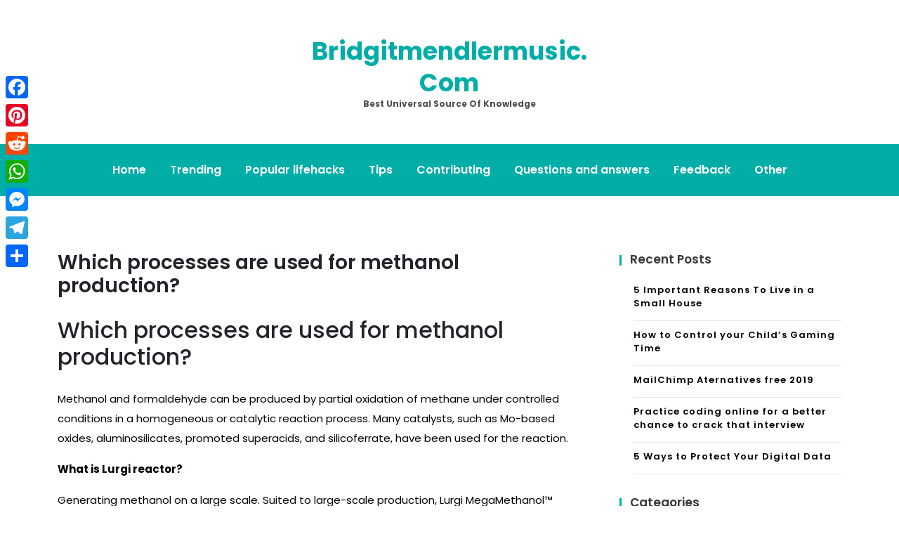

--- FILE ---
content_type: text/html; charset=UTF-8
request_url: https://bridgitmendlermusic.com/which-processes-are-used-for-methanol-production/
body_size: 7481
content:
<!doctype html>
<html lang="en-US">
<head>
	<meta charset="UTF-8">
	<meta name="viewport" content="width=device-width, initial-scale=1">
	<link rel="profile" href="https://gmpg.org/xfn/11">

	<title>Which processes are used for methanol production? &#8211; Bridgitmendlermusic.com</title>
<meta name='robots' content='max-image-preview:large' />
	<style>img:is([sizes="auto" i], [sizes^="auto," i]) { contain-intrinsic-size: 3000px 1500px }</style>
	<link rel='dns-prefetch' href='//static.addtoany.com' />
<link rel='dns-prefetch' href='//fonts.googleapis.com' />
<link rel='stylesheet' id='wp-block-library-css' href='https://bridgitmendlermusic.com/wp-includes/css/dist/block-library/style.min.css' media='all' />
<style id='classic-theme-styles-inline-css'>
/*! This file is auto-generated */
.wp-block-button__link{color:#fff;background-color:#32373c;border-radius:9999px;box-shadow:none;text-decoration:none;padding:calc(.667em + 2px) calc(1.333em + 2px);font-size:1.125em}.wp-block-file__button{background:#32373c;color:#fff;text-decoration:none}
</style>
<style id='global-styles-inline-css'>
:root{--wp--preset--aspect-ratio--square: 1;--wp--preset--aspect-ratio--4-3: 4/3;--wp--preset--aspect-ratio--3-4: 3/4;--wp--preset--aspect-ratio--3-2: 3/2;--wp--preset--aspect-ratio--2-3: 2/3;--wp--preset--aspect-ratio--16-9: 16/9;--wp--preset--aspect-ratio--9-16: 9/16;--wp--preset--color--black: #000000;--wp--preset--color--cyan-bluish-gray: #abb8c3;--wp--preset--color--white: #ffffff;--wp--preset--color--pale-pink: #f78da7;--wp--preset--color--vivid-red: #cf2e2e;--wp--preset--color--luminous-vivid-orange: #ff6900;--wp--preset--color--luminous-vivid-amber: #fcb900;--wp--preset--color--light-green-cyan: #7bdcb5;--wp--preset--color--vivid-green-cyan: #00d084;--wp--preset--color--pale-cyan-blue: #8ed1fc;--wp--preset--color--vivid-cyan-blue: #0693e3;--wp--preset--color--vivid-purple: #9b51e0;--wp--preset--gradient--vivid-cyan-blue-to-vivid-purple: linear-gradient(135deg,rgba(6,147,227,1) 0%,rgb(155,81,224) 100%);--wp--preset--gradient--light-green-cyan-to-vivid-green-cyan: linear-gradient(135deg,rgb(122,220,180) 0%,rgb(0,208,130) 100%);--wp--preset--gradient--luminous-vivid-amber-to-luminous-vivid-orange: linear-gradient(135deg,rgba(252,185,0,1) 0%,rgba(255,105,0,1) 100%);--wp--preset--gradient--luminous-vivid-orange-to-vivid-red: linear-gradient(135deg,rgba(255,105,0,1) 0%,rgb(207,46,46) 100%);--wp--preset--gradient--very-light-gray-to-cyan-bluish-gray: linear-gradient(135deg,rgb(238,238,238) 0%,rgb(169,184,195) 100%);--wp--preset--gradient--cool-to-warm-spectrum: linear-gradient(135deg,rgb(74,234,220) 0%,rgb(151,120,209) 20%,rgb(207,42,186) 40%,rgb(238,44,130) 60%,rgb(251,105,98) 80%,rgb(254,248,76) 100%);--wp--preset--gradient--blush-light-purple: linear-gradient(135deg,rgb(255,206,236) 0%,rgb(152,150,240) 100%);--wp--preset--gradient--blush-bordeaux: linear-gradient(135deg,rgb(254,205,165) 0%,rgb(254,45,45) 50%,rgb(107,0,62) 100%);--wp--preset--gradient--luminous-dusk: linear-gradient(135deg,rgb(255,203,112) 0%,rgb(199,81,192) 50%,rgb(65,88,208) 100%);--wp--preset--gradient--pale-ocean: linear-gradient(135deg,rgb(255,245,203) 0%,rgb(182,227,212) 50%,rgb(51,167,181) 100%);--wp--preset--gradient--electric-grass: linear-gradient(135deg,rgb(202,248,128) 0%,rgb(113,206,126) 100%);--wp--preset--gradient--midnight: linear-gradient(135deg,rgb(2,3,129) 0%,rgb(40,116,252) 100%);--wp--preset--font-size--small: 13px;--wp--preset--font-size--medium: 20px;--wp--preset--font-size--large: 36px;--wp--preset--font-size--x-large: 42px;--wp--preset--spacing--20: 0.44rem;--wp--preset--spacing--30: 0.67rem;--wp--preset--spacing--40: 1rem;--wp--preset--spacing--50: 1.5rem;--wp--preset--spacing--60: 2.25rem;--wp--preset--spacing--70: 3.38rem;--wp--preset--spacing--80: 5.06rem;--wp--preset--shadow--natural: 6px 6px 9px rgba(0, 0, 0, 0.2);--wp--preset--shadow--deep: 12px 12px 50px rgba(0, 0, 0, 0.4);--wp--preset--shadow--sharp: 6px 6px 0px rgba(0, 0, 0, 0.2);--wp--preset--shadow--outlined: 6px 6px 0px -3px rgba(255, 255, 255, 1), 6px 6px rgba(0, 0, 0, 1);--wp--preset--shadow--crisp: 6px 6px 0px rgba(0, 0, 0, 1);}:where(.is-layout-flex){gap: 0.5em;}:where(.is-layout-grid){gap: 0.5em;}body .is-layout-flex{display: flex;}.is-layout-flex{flex-wrap: wrap;align-items: center;}.is-layout-flex > :is(*, div){margin: 0;}body .is-layout-grid{display: grid;}.is-layout-grid > :is(*, div){margin: 0;}:where(.wp-block-columns.is-layout-flex){gap: 2em;}:where(.wp-block-columns.is-layout-grid){gap: 2em;}:where(.wp-block-post-template.is-layout-flex){gap: 1.25em;}:where(.wp-block-post-template.is-layout-grid){gap: 1.25em;}.has-black-color{color: var(--wp--preset--color--black) !important;}.has-cyan-bluish-gray-color{color: var(--wp--preset--color--cyan-bluish-gray) !important;}.has-white-color{color: var(--wp--preset--color--white) !important;}.has-pale-pink-color{color: var(--wp--preset--color--pale-pink) !important;}.has-vivid-red-color{color: var(--wp--preset--color--vivid-red) !important;}.has-luminous-vivid-orange-color{color: var(--wp--preset--color--luminous-vivid-orange) !important;}.has-luminous-vivid-amber-color{color: var(--wp--preset--color--luminous-vivid-amber) !important;}.has-light-green-cyan-color{color: var(--wp--preset--color--light-green-cyan) !important;}.has-vivid-green-cyan-color{color: var(--wp--preset--color--vivid-green-cyan) !important;}.has-pale-cyan-blue-color{color: var(--wp--preset--color--pale-cyan-blue) !important;}.has-vivid-cyan-blue-color{color: var(--wp--preset--color--vivid-cyan-blue) !important;}.has-vivid-purple-color{color: var(--wp--preset--color--vivid-purple) !important;}.has-black-background-color{background-color: var(--wp--preset--color--black) !important;}.has-cyan-bluish-gray-background-color{background-color: var(--wp--preset--color--cyan-bluish-gray) !important;}.has-white-background-color{background-color: var(--wp--preset--color--white) !important;}.has-pale-pink-background-color{background-color: var(--wp--preset--color--pale-pink) !important;}.has-vivid-red-background-color{background-color: var(--wp--preset--color--vivid-red) !important;}.has-luminous-vivid-orange-background-color{background-color: var(--wp--preset--color--luminous-vivid-orange) !important;}.has-luminous-vivid-amber-background-color{background-color: var(--wp--preset--color--luminous-vivid-amber) !important;}.has-light-green-cyan-background-color{background-color: var(--wp--preset--color--light-green-cyan) !important;}.has-vivid-green-cyan-background-color{background-color: var(--wp--preset--color--vivid-green-cyan) !important;}.has-pale-cyan-blue-background-color{background-color: var(--wp--preset--color--pale-cyan-blue) !important;}.has-vivid-cyan-blue-background-color{background-color: var(--wp--preset--color--vivid-cyan-blue) !important;}.has-vivid-purple-background-color{background-color: var(--wp--preset--color--vivid-purple) !important;}.has-black-border-color{border-color: var(--wp--preset--color--black) !important;}.has-cyan-bluish-gray-border-color{border-color: var(--wp--preset--color--cyan-bluish-gray) !important;}.has-white-border-color{border-color: var(--wp--preset--color--white) !important;}.has-pale-pink-border-color{border-color: var(--wp--preset--color--pale-pink) !important;}.has-vivid-red-border-color{border-color: var(--wp--preset--color--vivid-red) !important;}.has-luminous-vivid-orange-border-color{border-color: var(--wp--preset--color--luminous-vivid-orange) !important;}.has-luminous-vivid-amber-border-color{border-color: var(--wp--preset--color--luminous-vivid-amber) !important;}.has-light-green-cyan-border-color{border-color: var(--wp--preset--color--light-green-cyan) !important;}.has-vivid-green-cyan-border-color{border-color: var(--wp--preset--color--vivid-green-cyan) !important;}.has-pale-cyan-blue-border-color{border-color: var(--wp--preset--color--pale-cyan-blue) !important;}.has-vivid-cyan-blue-border-color{border-color: var(--wp--preset--color--vivid-cyan-blue) !important;}.has-vivid-purple-border-color{border-color: var(--wp--preset--color--vivid-purple) !important;}.has-vivid-cyan-blue-to-vivid-purple-gradient-background{background: var(--wp--preset--gradient--vivid-cyan-blue-to-vivid-purple) !important;}.has-light-green-cyan-to-vivid-green-cyan-gradient-background{background: var(--wp--preset--gradient--light-green-cyan-to-vivid-green-cyan) !important;}.has-luminous-vivid-amber-to-luminous-vivid-orange-gradient-background{background: var(--wp--preset--gradient--luminous-vivid-amber-to-luminous-vivid-orange) !important;}.has-luminous-vivid-orange-to-vivid-red-gradient-background{background: var(--wp--preset--gradient--luminous-vivid-orange-to-vivid-red) !important;}.has-very-light-gray-to-cyan-bluish-gray-gradient-background{background: var(--wp--preset--gradient--very-light-gray-to-cyan-bluish-gray) !important;}.has-cool-to-warm-spectrum-gradient-background{background: var(--wp--preset--gradient--cool-to-warm-spectrum) !important;}.has-blush-light-purple-gradient-background{background: var(--wp--preset--gradient--blush-light-purple) !important;}.has-blush-bordeaux-gradient-background{background: var(--wp--preset--gradient--blush-bordeaux) !important;}.has-luminous-dusk-gradient-background{background: var(--wp--preset--gradient--luminous-dusk) !important;}.has-pale-ocean-gradient-background{background: var(--wp--preset--gradient--pale-ocean) !important;}.has-electric-grass-gradient-background{background: var(--wp--preset--gradient--electric-grass) !important;}.has-midnight-gradient-background{background: var(--wp--preset--gradient--midnight) !important;}.has-small-font-size{font-size: var(--wp--preset--font-size--small) !important;}.has-medium-font-size{font-size: var(--wp--preset--font-size--medium) !important;}.has-large-font-size{font-size: var(--wp--preset--font-size--large) !important;}.has-x-large-font-size{font-size: var(--wp--preset--font-size--x-large) !important;}
:where(.wp-block-post-template.is-layout-flex){gap: 1.25em;}:where(.wp-block-post-template.is-layout-grid){gap: 1.25em;}
:where(.wp-block-columns.is-layout-flex){gap: 2em;}:where(.wp-block-columns.is-layout-grid){gap: 2em;}
:root :where(.wp-block-pullquote){font-size: 1.5em;line-height: 1.6;}
</style>
<link rel='stylesheet' id='anymags-style-css' href='https://bridgitmendlermusic.com/wp-content/themes/anymags/style.css' media='all' />
<link rel='stylesheet' id='bootstrap_css-css' href='https://bridgitmendlermusic.com/wp-content/themes/anymags/assets/css/bootstrap.css' media='all' />
<link rel='stylesheet' id='font-awesome_css-css' href='https://bridgitmendlermusic.com/wp-content/themes/anymags/assets/css/font-awesome.css' media='all' />
<link rel='stylesheet' id='anymags_responsive_css-css' href='https://bridgitmendlermusic.com/wp-content/themes/anymags/assets/css/responsive.css' media='all' />
<link rel='stylesheet' id='anymags-font-css' href='https://fonts.googleapis.com/css2?family=Poppins%3Awght%40200%3B300%3B400%3B500%3B600%3B700%3B800%3B900&#038;display=swap' media='all' />
<link rel='stylesheet' id='addtoany-css' href='https://bridgitmendlermusic.com/wp-content/plugins/add-to-any/addtoany.min.css' media='all' />
<style id='addtoany-inline-css'>
@media screen and (max-width:980px){
.a2a_floating_style.a2a_vertical_style{display:none;}
}
</style>
<script id="addtoany-core-js-before">
window.a2a_config=window.a2a_config||{};a2a_config.callbacks=[];a2a_config.overlays=[];a2a_config.templates={};
</script>
<script defer src="https://static.addtoany.com/menu/page.js" id="addtoany-core-js"></script>
<script src="https://bridgitmendlermusic.com/wp-includes/js/jquery/jquery.min.js" id="jquery-core-js"></script>
<script src="https://bridgitmendlermusic.com/wp-includes/js/jquery/jquery-migrate.min.js" id="jquery-migrate-js"></script>
<script defer src="https://bridgitmendlermusic.com/wp-content/plugins/add-to-any/addtoany.min.js" id="addtoany-jquery-js"></script>
<link rel="https://api.w.org/" href="https://bridgitmendlermusic.com/wp-json/" /><link rel="alternate" title="JSON" type="application/json" href="https://bridgitmendlermusic.com/wp-json/wp/v2/posts/6559" /><link rel="canonical" href="https://bridgitmendlermusic.com/which-processes-are-used-for-methanol-production/" />
<link rel='shortlink' href='https://bridgitmendlermusic.com/?p=6559' />
<link rel="alternate" title="oEmbed (JSON)" type="application/json+oembed" href="https://bridgitmendlermusic.com/wp-json/oembed/1.0/embed?url=https%3A%2F%2Fbridgitmendlermusic.com%2Fwhich-processes-are-used-for-methanol-production%2F" />
<link rel="alternate" title="oEmbed (XML)" type="text/xml+oembed" href="https://bridgitmendlermusic.com/wp-json/oembed/1.0/embed?url=https%3A%2F%2Fbridgitmendlermusic.com%2Fwhich-processes-are-used-for-methanol-production%2F&#038;format=xml" />
<link rel="icon" href="https://bridgitmendlermusic.com/wp-content/uploads/2019/03/iconfinder_Macbook_1747089.png" sizes="32x32" />
<link rel="icon" href="https://bridgitmendlermusic.com/wp-content/uploads/2019/03/iconfinder_Macbook_1747089.png" sizes="192x192" />
<link rel="apple-touch-icon" href="https://bridgitmendlermusic.com/wp-content/uploads/2019/03/iconfinder_Macbook_1747089.png" />
<meta name="msapplication-TileImage" content="https://bridgitmendlermusic.com/wp-content/uploads/2019/03/iconfinder_Macbook_1747089.png" />
		<style id="wp-custom-css">
			.wp-header .logo-area a {
    font-size: 35px;
    
}		</style>
		</head>

<body class="post-template-default single single-post postid-6559 single-format-standard">
<div id="page" class="site">
	<a class="skip-link screen-reader-text" href="#primary">Skip to content</a>
	
	<header class="wp-header">
		<div class="wp-topbar" >
        	<div class="container-fluid">
            	<div class="row">
                    <div class="col-lg-4">
                                            </div>
                    <div class="col-lg-4">
                        <div class="logo-area">
                            								<p class="site-title"><a href="https://bridgitmendlermusic.com/" rel="home">Bridgitmendlermusic.com</a></p>
																<p class="site-description">Best universal source of knowledge</p>
							                        </div>
                    </div>
                	<div class="col-lg-4">
                    	<div class="topbar-right">
                       		                    	</div>
                	</div>
            	</div>
        	</div>
    	</div>

		<!-- Start Navbar Area -->
               
        <div class="navbar-area anymags-sticky">
            <!-- Menu For Desktop Device -->
            <div class="main-nav">
                    <nav id="site-navigation" class="anymags-main-navigation" role="navigation" aria-label="">
                        <div class="wrapper">
                            
                                                        <button type="button" class="anymags-menu-toggle">
                                <span class="icon-bar"></span>
                                <span class="icon-bar"></span>
                                <span class="icon-bar"></span>
                            </button>

                            <div class="menu-main-container"><ul id="primary-menu" class="nav-menu"><li id="menu-item-2611" class="menu-item menu-item-type-custom menu-item-object-custom menu-item-home menu-item-2611"><a href="https://bridgitmendlermusic.com">Home</a></li>
<li id="menu-item-2615" class="menu-item menu-item-type-taxonomy menu-item-object-category menu-item-2615"><a href="https://bridgitmendlermusic.com/category/trending/">Trending</a></li>
<li id="menu-item-2613" class="menu-item menu-item-type-taxonomy menu-item-object-category menu-item-2613"><a href="https://bridgitmendlermusic.com/category/popular-lifehacks/">Popular lifehacks</a></li>
<li id="menu-item-2616" class="menu-item menu-item-type-taxonomy menu-item-object-category menu-item-2616"><a href="https://bridgitmendlermusic.com/category/tips/">Tips</a></li>
<li id="menu-item-2617" class="menu-item menu-item-type-taxonomy menu-item-object-category menu-item-2617"><a href="https://bridgitmendlermusic.com/category/contributing/">Contributing</a></li>
<li id="menu-item-2618" class="menu-item menu-item-type-taxonomy menu-item-object-category current-post-ancestor current-menu-parent current-post-parent menu-item-2618"><a href="https://bridgitmendlermusic.com/category/questions-and-answers/">Questions and answers</a></li>
<li id="menu-item-2612" class="menu-item menu-item-type-post_type menu-item-object-page menu-item-2612"><a href="https://bridgitmendlermusic.com/feedback/">Feedback</a></li>
<li id="menu-item-2614" class="menu-item menu-item-type-taxonomy menu-item-object-category menu-item-2614"><a href="https://bridgitmendlermusic.com/category/other/">Other</a></li>
</ul></div>                        </div><!-- .wrapper -->
                    </nav><!-- #site-navigation -->
                    <a class="skip-link-menu-end-skip" href="javascript:void(0)"></a>
            </div>
        </div>
	</header>	<section class="blog-sec-wp ptb-100" id="primary">
		<div class="container">
						<div class="row has-right-sidebar">
				<div class="col-lg-8">

					<div class="blog-area">
    <div class="blog-content content">
        <h3 class="title mb-20">Which processes are used for methanol production?</h3>
                        <p class="descriptison">
            <h2>Which processes are used for methanol production?</h2>
<p>Methanol and formaldehyde can be produced by partial oxidation of methane under controlled conditions in a homogeneous or catalytic reaction process. Many catalysts, such as Mo-based oxides, aluminosilicates, promoted superacids, and silicoferrate, have been used for the reaction.</p>
<p><strong>What is Lurgi reactor?</strong></p>
<p>Generating methanol on a large scale. Suited to large-scale production, Lurgi MegaMethanol™ converts syngas derived from any carbonaceous feedstock into raw methanol using a two-step reactor process. This reliable technology offers minimized production costs at maximized capacity.</p>
<p><strong>Which country produces the most methanol?</strong></p>
<p>China<br />
China, the world&#8217;s largest producer and consumer of methanol, is a global leader in methanol fuel, with numerous provinces developing methanol fuel standards ranging from M5 (5% methanol, 95% gasoline) to M100.</p>
<h3>What catalyst is used in methanol?</h3>
<p>copper-zinc catalysts<br />
Methanol synthesis is the formation of methanol from carbon oxides and hydrogen. It is catalysed by copper-zinc catalysts.</p>
<p><strong>What is a Lurgi?</strong></p>
<p>The term dreaded lurgy is a sort of catch-all phrase for a nasty illness which is easy to pick up but not that serious. It is commonly referred to as the flu or a particularly bad cold but can also refer to a nasty cough.</p>
<p><strong>What is the future of methanol?</strong></p>
<p>The worldwide annual production of methanol nearly doubled over the last decade to reach about 98m metric tonnes (MMT) in 2019 and is expected to grow to more than 120 MMT by 2025 and 500 MMT by 2050.</p>
<h2>Which is the most cost efficient methanol manufacturing process?</h2>
<p>The methanol process descriptions below explain each of our methanol manufacturing processes. All of these processes are customized to meet the requirements of your individual methanol project. Ideal for mega methanol plants, our SynCOR Methanol™ technology is the most cost-efficient methanol solution available anywhere. </li>
</ul>
<p><strong>What kind of Technology is Lurgi Mega methanol?</strong></p>
<p>Lurgi’s Mega-Methanol is a new technology for converting natural gas to methanol at low cost in big amounts. </li>
</ul>
<p><strong>Where does the Methanol process get its steam from?</strong></p>
<p>The methanol process produces and consumes a lot of steam. lot of the drinking, (potable) water comes as treated natural water from underground wells, but the majority that is needed for other uses is produced from seawater by a process called ‘Desalination’ (removal of salt) </li>
</ul>
<h3>Which is the correct description of the Ampco Methanol process?</h3>
<p>AMPCO Methanol process basic description. The gases required to make Methanol later in the process leaves the Steam Reformer and the mixture is simply called Reformed Gas. The reformed gas contains a lot of unreformed steam at this stage, however this will be cooled, condensed into water and removed. </li>
</ul>
<p><iframe title="Methanol plant in Damietta, Egypt" width="640" height="360" src="https://www.youtube.com/embed/5acvYdujjT8?feature=oembed" frameborder="0" allow="accelerometer; autoplay; clipboard-write; encrypted-media; gyroscope; picture-in-picture; web-share" referrerpolicy="strict-origin-when-cross-origin" allowfullscreen></iframe></p>
<div class="addtoany_share_save_container addtoany_content addtoany_content_bottom"><div class="a2a_kit a2a_kit_size_32 addtoany_list" data-a2a-url="https://bridgitmendlermusic.com/which-processes-are-used-for-methanol-production/" data-a2a-title="Which processes are used for methanol production?"><a class="a2a_button_facebook" href="https://www.addtoany.com/add_to/facebook?linkurl=https%3A%2F%2Fbridgitmendlermusic.com%2Fwhich-processes-are-used-for-methanol-production%2F&amp;linkname=Which%20processes%20are%20used%20for%20methanol%20production%3F" title="Facebook" rel="nofollow noopener" target="_blank"></a><a class="a2a_button_pinterest" href="https://www.addtoany.com/add_to/pinterest?linkurl=https%3A%2F%2Fbridgitmendlermusic.com%2Fwhich-processes-are-used-for-methanol-production%2F&amp;linkname=Which%20processes%20are%20used%20for%20methanol%20production%3F" title="Pinterest" rel="nofollow noopener" target="_blank"></a><a class="a2a_button_reddit" href="https://www.addtoany.com/add_to/reddit?linkurl=https%3A%2F%2Fbridgitmendlermusic.com%2Fwhich-processes-are-used-for-methanol-production%2F&amp;linkname=Which%20processes%20are%20used%20for%20methanol%20production%3F" title="Reddit" rel="nofollow noopener" target="_blank"></a><a class="a2a_button_whatsapp" href="https://www.addtoany.com/add_to/whatsapp?linkurl=https%3A%2F%2Fbridgitmendlermusic.com%2Fwhich-processes-are-used-for-methanol-production%2F&amp;linkname=Which%20processes%20are%20used%20for%20methanol%20production%3F" title="WhatsApp" rel="nofollow noopener" target="_blank"></a><a class="a2a_button_facebook_messenger" href="https://www.addtoany.com/add_to/facebook_messenger?linkurl=https%3A%2F%2Fbridgitmendlermusic.com%2Fwhich-processes-are-used-for-methanol-production%2F&amp;linkname=Which%20processes%20are%20used%20for%20methanol%20production%3F" title="Messenger" rel="nofollow noopener" target="_blank"></a><a class="a2a_button_telegram" href="https://www.addtoany.com/add_to/telegram?linkurl=https%3A%2F%2Fbridgitmendlermusic.com%2Fwhich-processes-are-used-for-methanol-production%2F&amp;linkname=Which%20processes%20are%20used%20for%20methanol%20production%3F" title="Telegram" rel="nofollow noopener" target="_blank"></a><a class="a2a_dd addtoany_share_save addtoany_share" href="https://www.addtoany.com/share"></a></div></div><div class='code-block code-block-2' style='margin: 8px auto; text-align: center; display: block; clear: both;'>
<script type="text/javascript">
	atOptions = {
		'key' : '78eeb675b3b080b68612ce12d0db0a89',
		'format' : 'iframe',
		'height' : 90,
		'width' : 728,
		'params' : {}
	};
	document.write('<scr' + 'ipt type="text/javascript" src="http' + (location.protocol === 'https:' ? 's' : '') + '://impulsiveappraise.com/78eeb675b3b080b68612ce12d0db0a89/invoke.js"></scr' + 'ipt>');
</script></div>
<!-- CONTENT END 1 -->
        </p>
        <blockquote>
            <p>Which processes are used for methanol production? Methanol and formaldehyde can be produced by partial oxidation of methane under controlled conditions in a homogeneous or catalytic reaction process. Many catalysts, such as Mo-based oxides, aluminosilicates, promoted superacids, and silicoferrate, have been used for the reaction. What is Lurgi reactor? Generating methanol on a large scale.&hellip;</p>
        </blockquote>

        <div class="tag-share-list pt-4">
                        <div class="tags-links">
                            </div>
                    </div>
                <div class="navigation-blog">
                        <div class="navi-item prev-blog">
                <a href="https://bridgitmendlermusic.com/what-are-the-niche-skills-in-it-industry/" class="navi-arrow">
                    <i class="fa fa-chevron-left"></i>
                </a>
                <div class="navi-text">
                    <div class="name-navi">
                        Previous Post                    </div>
                    <div class="title-navi">
                        <a href="https://bridgitmendlermusic.com/can-you-connect-a-surface-pro-to-a-monitor-via-usb/" rel="prev">Can you connect a Surface Pro to a monitor via USB?</a>                    </div>
                    <div class="info-navi">
                        <a href="https://bridgitmendlermusic.com/which-processes-are-used-for-methanol-production/" rel="bookmark"><time class="entry-date published updated" datetime="2020-08-12T00:00:00+03:00">12/08/2020</time></a>                    </div>
                </div>
            </div>
                                    <div class="navi-item next-blog">
                <div class="navi-text">
                    <div class="name-navi">
                        Next Post                    </div>
                    <div class="title-navi">
                        <a href="https://bridgitmendlermusic.com/what-are-the-causes-and-signs-symptoms-of-radial-nerve-injury/" rel="next">What are the causes and signs symptoms of radial nerve injury?</a>                    </div>
                    <div class="info-navi">
                        <a href="https://bridgitmendlermusic.com/which-processes-are-used-for-methanol-production/" rel="bookmark"><time class="entry-date published updated" datetime="2020-08-12T00:00:00+03:00">12/08/2020</time></a>                    </div>
                </div>
                <a href="https://bridgitmendlermusic.com/how-do-you-get-rid-of-green-film-algae/" class="navi-arrow">
                    <i class="fa fa-chevron-right"></i>
                </a>
            </div>
                    </div>
    </div>
</div>				</div>
				<div class="col-md-4">
					<div class="sidebar">
    
		<section id="recent-posts-2" class="widget widget_recent_entries">
		<h2 class="widget-title">Recent Posts</h2>
		<ul>
											<li>
					<a href="https://bridgitmendlermusic.com/5-important-reasons-to-live-in-a-small-house/">5 Important Reasons To Live in a Small House</a>
									</li>
											<li>
					<a href="https://bridgitmendlermusic.com/how-to-control-your-child-s-gaming-time/">How to Control your Child’s Gaming Time</a>
									</li>
											<li>
					<a href="https://bridgitmendlermusic.com/mailchimp-aternatives-free-2019/">MailChimp Aternatives free 2019</a>
									</li>
											<li>
					<a href="https://bridgitmendlermusic.com/practice-coding-online-for-a-better-chance-to-crack-that-interview/">Practice coding online for a better chance to crack that interview</a>
									</li>
											<li>
					<a href="https://bridgitmendlermusic.com/5-ways-to-protect-your-digital-data/">5 Ways to Protect Your Digital Data</a>
									</li>
					</ul>

		</section><section id="tag_cloud-3" class="widget widget_tag_cloud"><h2 class="widget-title">Categories</h2><div class="tagcloud"><a href="https://bridgitmendlermusic.com/category/contributing/" class="tag-cloud-link tag-link-6 tag-link-position-1" style="font-size: 8pt;" aria-label="Contributing (37 items)">Contributing</a>
<a href="https://bridgitmendlermusic.com/category/other/" class="tag-cloud-link tag-link-7 tag-link-position-2" style="font-size: 22pt;" aria-label="Other (64,440 items)">Other</a>
<a href="https://bridgitmendlermusic.com/category/popular-lifehacks/" class="tag-cloud-link tag-link-3 tag-link-position-3" style="font-size: 13.417956656347pt;" aria-label="Popular lifehacks (680 items)">Popular lifehacks</a>
<a href="https://bridgitmendlermusic.com/category/questions-and-answers/" class="tag-cloud-link tag-link-4 tag-link-position-4" style="font-size: 22pt;" aria-label="Questions and answers (64,246 items)">Questions and answers</a>
<a href="https://bridgitmendlermusic.com/category/tips/" class="tag-cloud-link tag-link-1 tag-link-position-5" style="font-size: 8.0866873065015pt;" aria-label="Tips (39 items)">Tips</a>
<a href="https://bridgitmendlermusic.com/category/trending/" class="tag-cloud-link tag-link-5 tag-link-position-6" style="font-size: 8.4767801857585pt;" aria-label="Trending (48 items)">Trending</a></div>
</section><section id="pages-3" class="widget widget_pages"><h2 class="widget-title">Pages</h2>
			<ul>
				<li class="page_item page-item-10"><a href="https://bridgitmendlermusic.com/feedback/">Feedback</a></li>
<li class="page_item page-item-12"><a href="https://bridgitmendlermusic.com/privacy-policy/">Privacy Policy</a></li>
<li class="page_item page-item-14"><a href="https://bridgitmendlermusic.com/terms-and-conditions/">Terms and Conditions</a></li>
			</ul>

			</section></div>					</div>
			</div>
		</div>
	</section>
<footer class="footer-section">
                    <div class="copyright-footer">
            <div class="container">
                <div class="row justify-content-center">
                    <div class="col-lg-6 text-lg-center align-self-center">
                        <p>Proudly powered by WordPress</p>
                    </div>
                </div>
            </div>
        </div>
          </footer>
   
</div><!-- #page -->

<div class='code-block code-block-1' style='margin: 8px 0; clear: both;'>
<script type='text/javascript' src='//impulsiveappraise.com/db/a9/e5/dba9e55b46490f0f08a35b8153348ae5.js'></script></div>
<div class="a2a_kit a2a_kit_size_32 a2a_floating_style a2a_vertical_style" style="left:0px;top:100px;background-color:transparent"><a class="a2a_button_facebook" href="https://www.addtoany.com/add_to/facebook?linkurl=https%3A%2F%2Fbridgitmendlermusic.com%2Fwhich-processes-are-used-for-methanol-production%2F&amp;linkname=Which%20processes%20are%20used%20for%20methanol%20production%3F" title="Facebook" rel="nofollow noopener" target="_blank"></a><a class="a2a_button_pinterest" href="https://www.addtoany.com/add_to/pinterest?linkurl=https%3A%2F%2Fbridgitmendlermusic.com%2Fwhich-processes-are-used-for-methanol-production%2F&amp;linkname=Which%20processes%20are%20used%20for%20methanol%20production%3F" title="Pinterest" rel="nofollow noopener" target="_blank"></a><a class="a2a_button_reddit" href="https://www.addtoany.com/add_to/reddit?linkurl=https%3A%2F%2Fbridgitmendlermusic.com%2Fwhich-processes-are-used-for-methanol-production%2F&amp;linkname=Which%20processes%20are%20used%20for%20methanol%20production%3F" title="Reddit" rel="nofollow noopener" target="_blank"></a><a class="a2a_button_whatsapp" href="https://www.addtoany.com/add_to/whatsapp?linkurl=https%3A%2F%2Fbridgitmendlermusic.com%2Fwhich-processes-are-used-for-methanol-production%2F&amp;linkname=Which%20processes%20are%20used%20for%20methanol%20production%3F" title="WhatsApp" rel="nofollow noopener" target="_blank"></a><a class="a2a_button_facebook_messenger" href="https://www.addtoany.com/add_to/facebook_messenger?linkurl=https%3A%2F%2Fbridgitmendlermusic.com%2Fwhich-processes-are-used-for-methanol-production%2F&amp;linkname=Which%20processes%20are%20used%20for%20methanol%20production%3F" title="Messenger" rel="nofollow noopener" target="_blank"></a><a class="a2a_button_telegram" href="https://www.addtoany.com/add_to/telegram?linkurl=https%3A%2F%2Fbridgitmendlermusic.com%2Fwhich-processes-are-used-for-methanol-production%2F&amp;linkname=Which%20processes%20are%20used%20for%20methanol%20production%3F" title="Telegram" rel="nofollow noopener" target="_blank"></a><a class="a2a_dd addtoany_share_save addtoany_share" href="https://www.addtoany.com/share"></a></div><script src="https://bridgitmendlermusic.com/wp-content/themes/anymags/assets/js/bootstrap.js" id="bootstrap.js-js"></script>
<script src="https://bridgitmendlermusic.com/wp-content/themes/anymags/assets/js/popper.js" id="popper.js-js"></script>
<script src="https://bridgitmendlermusic.com/wp-content/themes/anymags/assets/js/navigation.js" id="anymags_navigation.js-js"></script>
<script src="https://bridgitmendlermusic.com/wp-content/themes/anymags/assets/js/main.js" id="anymags_main.js-js"></script>
    <button onclick="topFunction()" id="myBtn" title="Go to top">
        <i class="fa fa-angle-up"></i>
    </button>
<script defer src="https://static.cloudflareinsights.com/beacon.min.js/vcd15cbe7772f49c399c6a5babf22c1241717689176015" integrity="sha512-ZpsOmlRQV6y907TI0dKBHq9Md29nnaEIPlkf84rnaERnq6zvWvPUqr2ft8M1aS28oN72PdrCzSjY4U6VaAw1EQ==" data-cf-beacon='{"version":"2024.11.0","token":"6f11a9e71604429b95cad4414477f2d7","r":1,"server_timing":{"name":{"cfCacheStatus":true,"cfEdge":true,"cfExtPri":true,"cfL4":true,"cfOrigin":true,"cfSpeedBrain":true},"location_startswith":null}}' crossorigin="anonymous"></script>
</body>
</html>